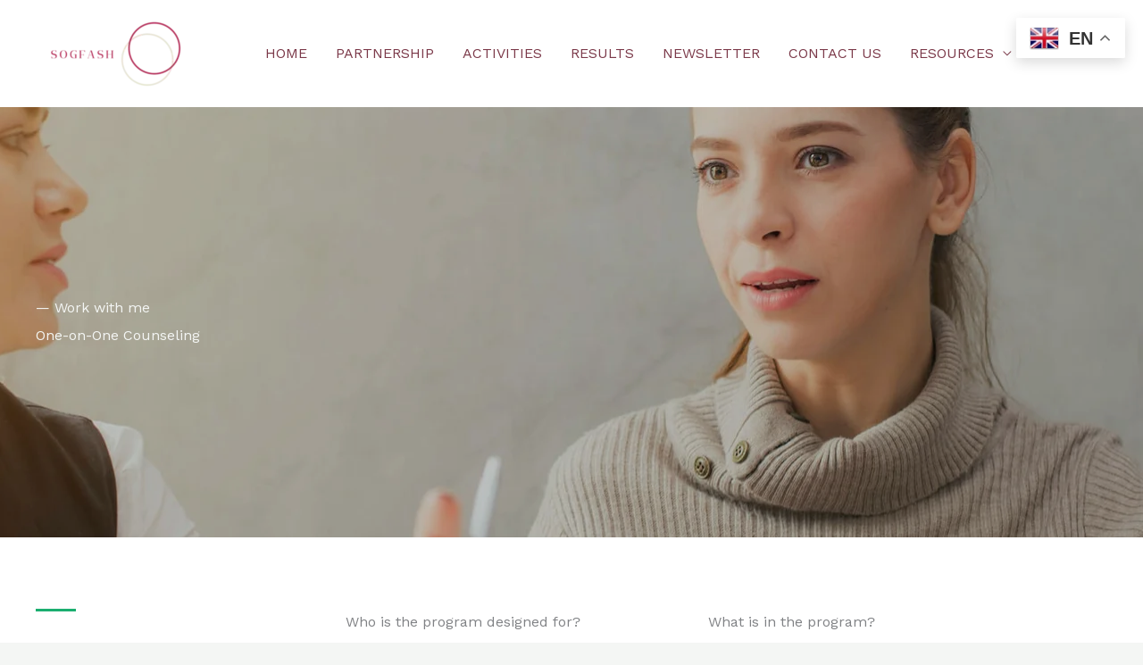

--- FILE ---
content_type: text/css
request_url: https://sogfash.com/wp-content/uploads/elementor/css/post-654.css?ver=1690328956
body_size: 1685
content:
.elementor-654 .elementor-element.elementor-element-714dfca > .elementor-container{min-height:67vh;}.elementor-654 .elementor-element.elementor-element-714dfca:not(.elementor-motion-effects-element-type-background), .elementor-654 .elementor-element.elementor-element-714dfca > .elementor-motion-effects-container > .elementor-motion-effects-layer{background-image:url("https://sogfash.com/wp-content/uploads/2021/02/bg-09-free-img.jpg");background-position:center center;background-repeat:no-repeat;}.elementor-654 .elementor-element.elementor-element-714dfca > .elementor-background-overlay{background-color:var( --e-global-color-astglobalcolor2 );opacity:0.2;transition:background 0.3s, border-radius 0.3s, opacity 0.3s;}.elementor-654 .elementor-element.elementor-element-714dfca{transition:background 0.3s, border 0.3s, border-radius 0.3s, box-shadow 0.3s;}.elementor-654 .elementor-element.elementor-element-e3b1374 .elementor-heading-title{color:var( --e-global-color-astglobalcolor4 );}.elementor-654 .elementor-element.elementor-element-d1e7c8e .elementor-heading-title{color:var( --e-global-color-astglobalcolor4 );}.elementor-654 .elementor-element.elementor-element-6697b7c:not(.elementor-motion-effects-element-type-background), .elementor-654 .elementor-element.elementor-element-6697b7c > .elementor-motion-effects-container > .elementor-motion-effects-layer{background-color:transparent;background-image:linear-gradient(0deg, var( --e-global-color-astglobalcolor4 ) 0%, var( --e-global-color-astglobalcolor5 ) 50%);}.elementor-654 .elementor-element.elementor-element-6697b7c{transition:background 0.3s, border 0.3s, border-radius 0.3s, box-shadow 0.3s;}.elementor-654 .elementor-element.elementor-element-6697b7c > .elementor-background-overlay{transition:background 0.3s, border-radius 0.3s, opacity 0.3s;}.elementor-654 .elementor-element.elementor-element-c859da2{border-style:solid;border-width:0px 0px 1px 0px;border-color:#E5E2E3;transition:background 0.3s, border 0.3s, border-radius 0.3s, box-shadow 0.3s;padding:75px 0px 125px 0px;}.elementor-654 .elementor-element.elementor-element-c859da2 > .elementor-background-overlay{transition:background 0.3s, border-radius 0.3s, opacity 0.3s;}.elementor-654 .elementor-element.elementor-element-4cd58eb > .elementor-widget-wrap > .elementor-widget:not(.elementor-widget__width-auto):not(.elementor-widget__width-initial):not(:last-child):not(.elementor-absolute){margin-bottom:30px;}.elementor-654 .elementor-element.elementor-element-4cd58eb > .elementor-element-populated{transition:background 0.3s, border 0.3s, border-radius 0.3s, box-shadow 0.3s;padding:0px 50px 0px 0px;}.elementor-654 .elementor-element.elementor-element-4cd58eb > .elementor-element-populated > .elementor-background-overlay{transition:background 0.3s, border-radius 0.3s, opacity 0.3s;}.elementor-654 .elementor-element.elementor-element-8dcd7ab{--divider-border-style:solid;--divider-color:var( --e-global-color-astglobalcolor0 );--divider-border-width:3px;}.elementor-654 .elementor-element.elementor-element-8dcd7ab .elementor-divider-separator{width:45px;margin:0 auto;margin-left:0;}.elementor-654 .elementor-element.elementor-element-8dcd7ab .elementor-divider{text-align:left;padding-top:5px;padding-bottom:5px;}.elementor-654 .elementor-element.elementor-element-895628e{text-align:left;}.elementor-654 .elementor-element.elementor-element-16177cb > .elementor-widget-wrap > .elementor-widget:not(.elementor-widget__width-auto):not(.elementor-widget__width-initial):not(:last-child):not(.elementor-absolute){margin-bottom:40px;}.elementor-654 .elementor-element.elementor-element-16177cb > .elementor-element-populated{padding:10px 50px 0px 0px;}.elementor-654 .elementor-element.elementor-element-bb757eb .elementor-icon-list-items:not(.elementor-inline-items) .elementor-icon-list-item:not(:last-child){padding-bottom:calc(20px/2);}.elementor-654 .elementor-element.elementor-element-bb757eb .elementor-icon-list-items:not(.elementor-inline-items) .elementor-icon-list-item:not(:first-child){margin-top:calc(20px/2);}.elementor-654 .elementor-element.elementor-element-bb757eb .elementor-icon-list-items.elementor-inline-items .elementor-icon-list-item{margin-right:calc(20px/2);margin-left:calc(20px/2);}.elementor-654 .elementor-element.elementor-element-bb757eb .elementor-icon-list-items.elementor-inline-items{margin-right:calc(-20px/2);margin-left:calc(-20px/2);}body.rtl .elementor-654 .elementor-element.elementor-element-bb757eb .elementor-icon-list-items.elementor-inline-items .elementor-icon-list-item:after{left:calc(-20px/2);}body:not(.rtl) .elementor-654 .elementor-element.elementor-element-bb757eb .elementor-icon-list-items.elementor-inline-items .elementor-icon-list-item:after{right:calc(-20px/2);}.elementor-654 .elementor-element.elementor-element-bb757eb .elementor-icon-list-item:not(:last-child):after{content:"";border-color:var( --e-global-color-astglobalcolor5 );}.elementor-654 .elementor-element.elementor-element-bb757eb .elementor-icon-list-items:not(.elementor-inline-items) .elementor-icon-list-item:not(:last-child):after{border-top-style:solid;border-top-width:1px;}.elementor-654 .elementor-element.elementor-element-bb757eb .elementor-icon-list-items.elementor-inline-items .elementor-icon-list-item:not(:last-child):after{border-left-style:solid;}.elementor-654 .elementor-element.elementor-element-bb757eb .elementor-inline-items .elementor-icon-list-item:not(:last-child):after{border-left-width:1px;}.elementor-654 .elementor-element.elementor-element-bb757eb .elementor-icon-list-icon i{color:var( --e-global-color-astglobalcolor0 );transition:color 0.3s;}.elementor-654 .elementor-element.elementor-element-bb757eb .elementor-icon-list-icon svg{fill:var( --e-global-color-astglobalcolor0 );transition:fill 0.3s;}.elementor-654 .elementor-element.elementor-element-bb757eb{--e-icon-list-icon-size:14px;--icon-vertical-offset:0px;}.elementor-654 .elementor-element.elementor-element-bb757eb .elementor-icon-list-text{transition:color 0.3s;}.elementor-654 .elementor-element.elementor-element-b6b7f66 > .elementor-widget-wrap > .elementor-widget:not(.elementor-widget__width-auto):not(.elementor-widget__width-initial):not(:last-child):not(.elementor-absolute){margin-bottom:40px;}.elementor-654 .elementor-element.elementor-element-b6b7f66 > .elementor-element-populated{padding:10px 50px 0px 0px;}.elementor-654 .elementor-element.elementor-element-e82ee23 .elementor-icon-list-items:not(.elementor-inline-items) .elementor-icon-list-item:not(:last-child){padding-bottom:calc(20px/2);}.elementor-654 .elementor-element.elementor-element-e82ee23 .elementor-icon-list-items:not(.elementor-inline-items) .elementor-icon-list-item:not(:first-child){margin-top:calc(20px/2);}.elementor-654 .elementor-element.elementor-element-e82ee23 .elementor-icon-list-items.elementor-inline-items .elementor-icon-list-item{margin-right:calc(20px/2);margin-left:calc(20px/2);}.elementor-654 .elementor-element.elementor-element-e82ee23 .elementor-icon-list-items.elementor-inline-items{margin-right:calc(-20px/2);margin-left:calc(-20px/2);}body.rtl .elementor-654 .elementor-element.elementor-element-e82ee23 .elementor-icon-list-items.elementor-inline-items .elementor-icon-list-item:after{left:calc(-20px/2);}body:not(.rtl) .elementor-654 .elementor-element.elementor-element-e82ee23 .elementor-icon-list-items.elementor-inline-items .elementor-icon-list-item:after{right:calc(-20px/2);}.elementor-654 .elementor-element.elementor-element-e82ee23 .elementor-icon-list-item:not(:last-child):after{content:"";border-color:var( --e-global-color-astglobalcolor5 );}.elementor-654 .elementor-element.elementor-element-e82ee23 .elementor-icon-list-items:not(.elementor-inline-items) .elementor-icon-list-item:not(:last-child):after{border-top-style:solid;border-top-width:1px;}.elementor-654 .elementor-element.elementor-element-e82ee23 .elementor-icon-list-items.elementor-inline-items .elementor-icon-list-item:not(:last-child):after{border-left-style:solid;}.elementor-654 .elementor-element.elementor-element-e82ee23 .elementor-inline-items .elementor-icon-list-item:not(:last-child):after{border-left-width:1px;}.elementor-654 .elementor-element.elementor-element-e82ee23 .elementor-icon-list-icon i{color:var( --e-global-color-astglobalcolor0 );transition:color 0.3s;}.elementor-654 .elementor-element.elementor-element-e82ee23 .elementor-icon-list-icon svg{fill:var( --e-global-color-astglobalcolor0 );transition:fill 0.3s;}.elementor-654 .elementor-element.elementor-element-e82ee23{--e-icon-list-icon-size:14px;--icon-vertical-offset:0px;}.elementor-654 .elementor-element.elementor-element-e82ee23 .elementor-icon-list-text{transition:color 0.3s;}.elementor-654 .elementor-element.elementor-element-a13a89e{border-style:solid;border-width:0px 0px 1px 0px;border-color:var( --e-global-color-astglobalcolor5 );transition:background 0.3s, border 0.3s, border-radius 0.3s, box-shadow 0.3s;padding:75px 0px 125px 0px;}.elementor-654 .elementor-element.elementor-element-a13a89e > .elementor-background-overlay{transition:background 0.3s, border-radius 0.3s, opacity 0.3s;}.elementor-654 .elementor-element.elementor-element-0a93433 > .elementor-widget-wrap > .elementor-widget:not(.elementor-widget__width-auto):not(.elementor-widget__width-initial):not(:last-child):not(.elementor-absolute){margin-bottom:30px;}.elementor-654 .elementor-element.elementor-element-0a93433 > .elementor-element-populated{padding:0px 50px 0px 0px;}.elementor-654 .elementor-element.elementor-element-b8382c2{text-align:left;}.elementor-654 .elementor-element.elementor-element-33a3dc8{--divider-border-style:solid;--divider-color:var( --e-global-color-astglobalcolor0 );--divider-border-width:3px;}.elementor-654 .elementor-element.elementor-element-33a3dc8 .elementor-divider-separator{width:45px;margin:0 auto;margin-left:0;}.elementor-654 .elementor-element.elementor-element-33a3dc8 .elementor-divider{text-align:left;padding-top:5px;padding-bottom:5px;}.elementor-654 .elementor-element.elementor-element-94a3bb6 > .elementor-element-populated{padding:0px 50px 0px 0px;}.elementor-654 .elementor-element.elementor-element-356791e .elementor-tab-content{border-bottom-color:var( --e-global-color-astglobalcolor5 );padding:10px 20px 20px 0px;}.elementor-654 .elementor-element.elementor-element-356791e .elementor-tab-title{border-color:var( --e-global-color-astglobalcolor5 );padding:20px 20px 20px 0px;}.elementor-654 .elementor-element.elementor-element-356791e .elementor-toggle-title, .elementor-654 .elementor-element.elementor-element-356791e .elementor-toggle-icon{color:var( --e-global-color-astglobalcolor2 );}.elementor-654 .elementor-element.elementor-element-356791e .elementor-toggle-icon svg{fill:var( --e-global-color-astglobalcolor2 );}.elementor-654 .elementor-element.elementor-element-356791e .elementor-tab-title.elementor-active a, .elementor-654 .elementor-element.elementor-element-356791e .elementor-tab-title.elementor-active .elementor-toggle-icon{color:var( --e-global-color-astglobalcolor0 );}.elementor-654 .elementor-element.elementor-element-356791e .elementor-toggle-icon.elementor-toggle-icon-left{margin-right:9px;}.elementor-654 .elementor-element.elementor-element-356791e .elementor-toggle-icon.elementor-toggle-icon-right{margin-left:9px;}.elementor-654 .elementor-element.elementor-element-89f78a1{padding:100px 0px 100px 0px;}.elementor-654 .elementor-element.elementor-element-cbe9a1e{margin-top:0px;margin-bottom:0px;}.elementor-654 .elementor-element.elementor-element-49446e6 > .elementor-widget-wrap > .elementor-widget:not(.elementor-widget__width-auto):not(.elementor-widget__width-initial):not(:last-child):not(.elementor-absolute){margin-bottom:30px;}.elementor-654 .elementor-element.elementor-element-49446e6 > .elementor-element-populated{padding:0px 50px 0px 0px;}.elementor-654 .elementor-element.elementor-element-eb956b3{text-align:left;}.elementor-654 .elementor-element.elementor-element-7c4e656{--divider-border-style:solid;--divider-color:var( --e-global-color-astglobalcolor0 );--divider-border-width:3px;}.elementor-654 .elementor-element.elementor-element-7c4e656 .elementor-divider-separator{width:45px;margin:0 auto;margin-left:0;}.elementor-654 .elementor-element.elementor-element-7c4e656 .elementor-divider{text-align:left;padding-top:5px;padding-bottom:5px;}.elementor-654 .elementor-element.elementor-element-e435b03 > .elementor-widget-wrap > .elementor-widget:not(.elementor-widget__width-auto):not(.elementor-widget__width-initial):not(:last-child):not(.elementor-absolute){margin-bottom:30px;}.elementor-654 .elementor-element.elementor-element-e435b03:not(.elementor-motion-effects-element-type-background) > .elementor-widget-wrap, .elementor-654 .elementor-element.elementor-element-e435b03 > .elementor-widget-wrap > .elementor-motion-effects-container > .elementor-motion-effects-layer{background-color:var( --e-global-color-astglobalcolor4 );}.elementor-654 .elementor-element.elementor-element-e435b03 > .elementor-element-populated{border-style:solid;border-width:1px 1px 1px 1px;border-color:var( --e-global-color-astglobalcolor5 );transition:background 0.3s, border 0.3s, border-radius 0.3s, box-shadow 0.3s;padding:50px 50px 50px 50px;}.elementor-654 .elementor-element.elementor-element-e435b03:hover > .elementor-element-populated{box-shadow:0px 40px 40px -20px rgba(0, 0, 0, 0.1);}.elementor-654 .elementor-element.elementor-element-e435b03 > .elementor-element-populated > .elementor-background-overlay{transition:background 0.3s, border-radius 0.3s, opacity 0.3s;}.elementor-654 .elementor-element.elementor-element-7ee2fba .elementor-testimonial-wrapper{text-align:left;}.elementor-654 .elementor-element.elementor-element-7ee2fba .elementor-testimonial-content{color:var( --e-global-color-astglobalcolor2 );font-size:15px;}.elementor-654 .elementor-element.elementor-element-7ee2fba .elementor-testimonial-name{text-transform:uppercase;}.elementor-654 .elementor-element.elementor-element-670c80a > .elementor-widget-wrap > .elementor-widget:not(.elementor-widget__width-auto):not(.elementor-widget__width-initial):not(:last-child):not(.elementor-absolute){margin-bottom:30px;}.elementor-654 .elementor-element.elementor-element-670c80a:not(.elementor-motion-effects-element-type-background) > .elementor-widget-wrap, .elementor-654 .elementor-element.elementor-element-670c80a > .elementor-widget-wrap > .elementor-motion-effects-container > .elementor-motion-effects-layer{background-color:var( --e-global-color-astglobalcolor4 );}.elementor-654 .elementor-element.elementor-element-670c80a > .elementor-element-populated{border-style:solid;border-width:1px 1px 1px 1px;border-color:var( --e-global-color-astglobalcolor5 );transition:background 0.3s, border 0.3s, border-radius 0.3s, box-shadow 0.3s;padding:50px 50px 50px 50px;}.elementor-654 .elementor-element.elementor-element-670c80a:hover > .elementor-element-populated{box-shadow:0px 40px 40px -20px rgba(0, 0, 0, 0.1);}.elementor-654 .elementor-element.elementor-element-670c80a > .elementor-element-populated > .elementor-background-overlay{transition:background 0.3s, border-radius 0.3s, opacity 0.3s;}.elementor-654 .elementor-element.elementor-element-8b2a81c .elementor-testimonial-wrapper{text-align:left;}.elementor-654 .elementor-element.elementor-element-8b2a81c .elementor-testimonial-content{color:var( --e-global-color-astglobalcolor2 );font-size:15px;}.elementor-654 .elementor-element.elementor-element-8b2a81c .elementor-testimonial-name{text-transform:uppercase;}.elementor-654 .elementor-element.elementor-element-b7049d7:not(.elementor-motion-effects-element-type-background), .elementor-654 .elementor-element.elementor-element-b7049d7 > .elementor-motion-effects-container > .elementor-motion-effects-layer{background-color:transparent;background-image:linear-gradient(0deg, var( --e-global-color-astglobalcolor4 ) 0%, var( --e-global-color-astglobalcolor5 ) 50%);}.elementor-654 .elementor-element.elementor-element-b7049d7{transition:background 0.3s, border 0.3s, border-radius 0.3s, box-shadow 0.3s;padding:125px 0px 125px 0px;}.elementor-654 .elementor-element.elementor-element-b7049d7 > .elementor-background-overlay{transition:background 0.3s, border-radius 0.3s, opacity 0.3s;}.elementor-654 .elementor-element.elementor-element-0ec89d5{margin-top:0px;margin-bottom:0px;}.elementor-654 .elementor-element.elementor-element-c69977b > .elementor-widget-wrap > .elementor-widget:not(.elementor-widget__width-auto):not(.elementor-widget__width-initial):not(:last-child):not(.elementor-absolute){margin-bottom:30px;}.elementor-654 .elementor-element.elementor-element-c69977b > .elementor-element-populated{padding:0px 100px 0px 0px;}.elementor-654 .elementor-element.elementor-element-9004338 .elementor-heading-title{color:var( --e-global-color-astglobalcolor0 );}.elementor-654 .elementor-element.elementor-element-972768b{--divider-border-style:solid;--divider-border-width:3px;}.elementor-654 .elementor-element.elementor-element-972768b .elementor-divider-separator{width:45px;margin:0 auto;margin-left:0;}.elementor-654 .elementor-element.elementor-element-972768b .elementor-divider{text-align:left;padding-top:5px;padding-bottom:5px;}.elementor-654 .elementor-element.elementor-element-972768b > .elementor-widget-container{padding:0px 0px 0px 0px;}.elementor-654 .elementor-element.elementor-element-05d108c > .elementor-widget-wrap > .elementor-widget:not(.elementor-widget__width-auto):not(.elementor-widget__width-initial):not(:last-child):not(.elementor-absolute){margin-bottom:30px;}.elementor-654 .elementor-element.elementor-element-05d108c:not(.elementor-motion-effects-element-type-background) > .elementor-widget-wrap, .elementor-654 .elementor-element.elementor-element-05d108c > .elementor-widget-wrap > .elementor-motion-effects-container > .elementor-motion-effects-layer{background-color:#FFFFFF;}.elementor-654 .elementor-element.elementor-element-05d108c > .elementor-element-populated{border-style:solid;border-width:1px 1px 1px 1px;border-color:var( --e-global-color-accent );transition:background 0.3s, border 0.3s, border-radius 0.3s, box-shadow 0.3s;padding:50px 50px 50px 50px;}.elementor-654 .elementor-element.elementor-element-05d108c:hover > .elementor-element-populated{box-shadow:0px 40px 40px -20px rgba(0, 0, 0, 0.1);}.elementor-654 .elementor-element.elementor-element-05d108c > .elementor-element-populated > .elementor-background-overlay{transition:background 0.3s, border-radius 0.3s, opacity 0.3s;}.elementor-654 .elementor-element.elementor-element-dd409fb > .elementor-widget-container{margin:-17px 0px -26px 0px;}@media(min-width:768px){.elementor-654 .elementor-element.elementor-element-4cd58eb{width:28.915%;}.elementor-654 .elementor-element.elementor-element-16177cb{width:33.832%;}.elementor-654 .elementor-element.elementor-element-b6b7f66{width:37.083%;}}@media(max-width:1024px){.elementor-654 .elementor-element.elementor-element-714dfca > .elementor-container{min-height:50vh;}.elementor-654 .elementor-element.elementor-element-714dfca:not(.elementor-motion-effects-element-type-background), .elementor-654 .elementor-element.elementor-element-714dfca > .elementor-motion-effects-container > .elementor-motion-effects-layer{background-position:center center;background-size:cover;}.elementor-654 .elementor-element.elementor-element-714dfca{padding:0px 40px 0px 40px;}.elementor-654 .elementor-element.elementor-element-6697b7c{padding:0px 40px 0px 40px;}.elementor-654 .elementor-element.elementor-element-c859da2{padding:50px 0px 100px 0px;}.elementor-654 .elementor-element.elementor-element-4cd58eb > .elementor-element-populated{padding:0px 25px 0px 0px;}.elementor-654 .elementor-element.elementor-element-16177cb > .elementor-element-populated{padding:0px 25px 0px 0px;}.elementor-654 .elementor-element.elementor-element-b6b7f66 > .elementor-element-populated{padding:0px 0px 0px 25px;}.elementor-654 .elementor-element.elementor-element-a13a89e{padding:50px 0px 100px 0px;}.elementor-654 .elementor-element.elementor-element-0a93433 > .elementor-element-populated{padding:10px 20px 0px 0px;}.elementor-654 .elementor-element.elementor-element-94a3bb6 > .elementor-element-populated{padding:0px 0px 0px 0px;}.elementor-654 .elementor-element.elementor-element-356791e .elementor-toggle-title{font-size:16px;line-height:0.9em;}.elementor-654 .elementor-element.elementor-element-356791e .elementor-toggle-icon.elementor-toggle-icon-left{margin-right:10px;}.elementor-654 .elementor-element.elementor-element-356791e .elementor-toggle-icon.elementor-toggle-icon-right{margin-left:10px;}.elementor-654 .elementor-element.elementor-element-356791e .elementor-tab-content{padding:0px 0px 25px 0px;}.elementor-654 .elementor-element.elementor-element-89f78a1{padding:80px 40px 80px 40px;}.elementor-654 .elementor-element.elementor-element-e435b03 > .elementor-element-populated{padding:25px 25px 25px 25px;}.elementor-654 .elementor-element.elementor-element-670c80a > .elementor-element-populated{padding:25px 25px 25px 25px;}.elementor-654 .elementor-element.elementor-element-b7049d7{padding:100px 40px 100px 40px;}.elementor-654 .elementor-element.elementor-element-05d108c > .elementor-element-populated{padding:25px 25px 25px 25px;}}@media(max-width:767px){.elementor-654 .elementor-element.elementor-element-714dfca:not(.elementor-motion-effects-element-type-background), .elementor-654 .elementor-element.elementor-element-714dfca > .elementor-motion-effects-container > .elementor-motion-effects-layer{background-position:center center;background-size:cover;}.elementor-654 .elementor-element.elementor-element-714dfca{padding:0px 40px 0px 40px;}.elementor-654 .elementor-element.elementor-element-6697b7c{padding:0px 40px 0px 40px;}.elementor-654 .elementor-element.elementor-element-16177cb > .elementor-element-populated{padding:0px 0px 75px 0px;}.elementor-654 .elementor-element.elementor-element-b6b7f66 > .elementor-element-populated{padding:0px 0px 0px 0px;}.elementor-654 .elementor-element.elementor-element-a13a89e{border-width:0px 0px 0px 0px;}.elementor-654 .elementor-element.elementor-element-89f78a1{padding:0px 40px 50px 40px;}.elementor-654 .elementor-element.elementor-element-49446e6 > .elementor-widget-wrap > .elementor-widget:not(.elementor-widget__width-auto):not(.elementor-widget__width-initial):not(:last-child):not(.elementor-absolute){margin-bottom:20px;}.elementor-654 .elementor-element.elementor-element-49446e6 > .elementor-element-populated{padding:0px 0px 30px 0px;}.elementor-654 .elementor-element.elementor-element-eb956b3{text-align:center;}.elementor-654 .elementor-element.elementor-element-7c4e656 .elementor-divider{text-align:center;}.elementor-654 .elementor-element.elementor-element-7c4e656 .elementor-divider-separator{margin:0 auto;margin-center:0;}.elementor-654 .elementor-element.elementor-element-e435b03 > .elementor-element-populated{padding:20px 25px 25px 25px;}.elementor-654 .elementor-element.elementor-element-670c80a > .elementor-element-populated{padding:20px 25px 25px 25px;}.elementor-654 .elementor-element.elementor-element-b7049d7{padding:75px 40px 100px 40px;}.elementor-654 .elementor-element.elementor-element-c69977b > .elementor-widget-wrap > .elementor-widget:not(.elementor-widget__width-auto):not(.elementor-widget__width-initial):not(:last-child):not(.elementor-absolute){margin-bottom:10px;}.elementor-654 .elementor-element.elementor-element-c69977b > .elementor-element-populated{padding:0px 15px 35px 15px;}.elementor-654 .elementor-element.elementor-element-9004338{text-align:center;}.elementor-654 .elementor-element.elementor-element-972768b .elementor-divider{text-align:center;}.elementor-654 .elementor-element.elementor-element-972768b .elementor-divider-separator{margin:0 auto;margin-center:0;}.elementor-654 .elementor-element.elementor-element-972768b > .elementor-widget-container{padding:10px 0px 5px 0px;}.elementor-654 .elementor-element.elementor-element-67675ec{text-align:center;}.elementor-654 .elementor-element.elementor-element-079505e{text-align:center;}}@media(min-width:1025px){.elementor-654 .elementor-element.elementor-element-714dfca:not(.elementor-motion-effects-element-type-background), .elementor-654 .elementor-element.elementor-element-714dfca > .elementor-motion-effects-container > .elementor-motion-effects-layer{background-attachment:fixed;}}